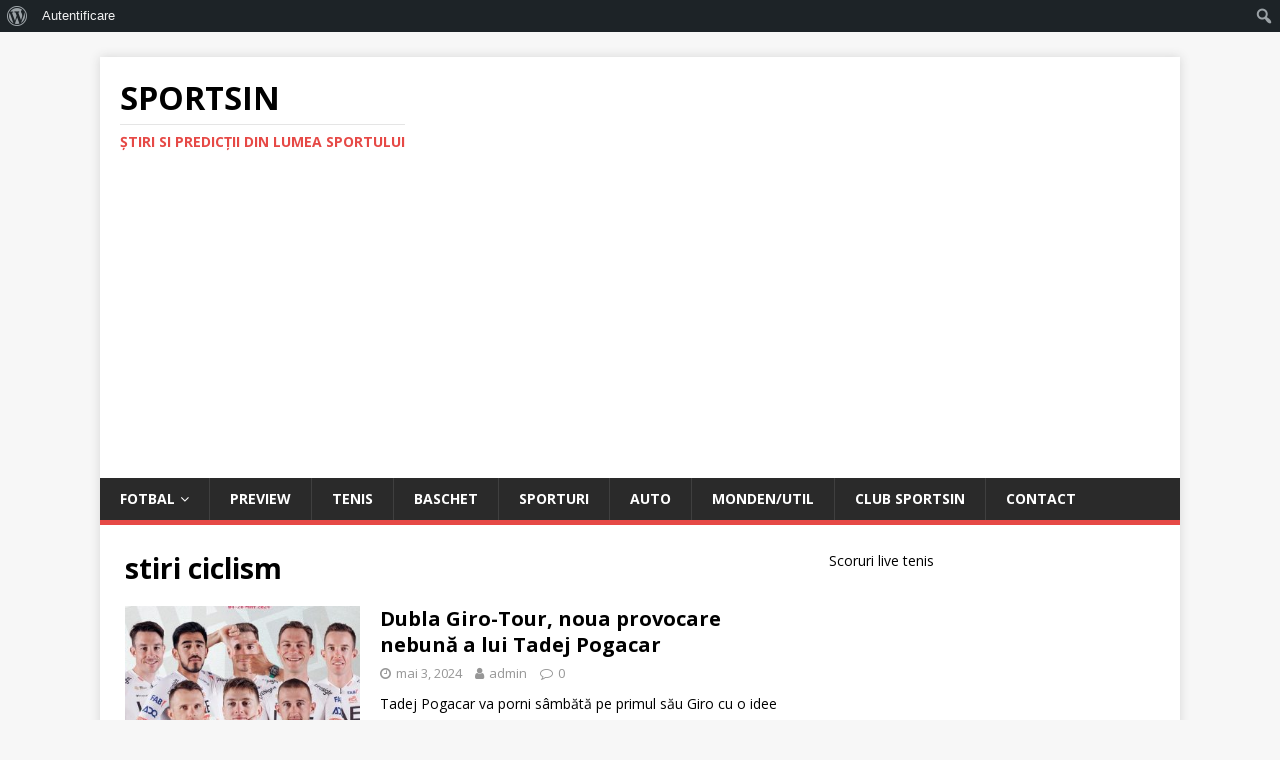

--- FILE ---
content_type: text/html; charset=utf-8
request_url: https://www.google.com/recaptcha/api2/aframe
body_size: 268
content:
<!DOCTYPE HTML><html><head><meta http-equiv="content-type" content="text/html; charset=UTF-8"></head><body><script nonce="fKwsgLtqcO_Z76j9JxJ-_Q">/** Anti-fraud and anti-abuse applications only. See google.com/recaptcha */ try{var clients={'sodar':'https://pagead2.googlesyndication.com/pagead/sodar?'};window.addEventListener("message",function(a){try{if(a.source===window.parent){var b=JSON.parse(a.data);var c=clients[b['id']];if(c){var d=document.createElement('img');d.src=c+b['params']+'&rc='+(localStorage.getItem("rc::a")?sessionStorage.getItem("rc::b"):"");window.document.body.appendChild(d);sessionStorage.setItem("rc::e",parseInt(sessionStorage.getItem("rc::e")||0)+1);localStorage.setItem("rc::h",'1770031506758');}}}catch(b){}});window.parent.postMessage("_grecaptcha_ready", "*");}catch(b){}</script></body></html>

--- FILE ---
content_type: application/javascript
request_url: https://sportsin.ro/wp-content/plugins/all-in-one-seo-pack/dist/Lite/assets/js/Close.ccd53ef3.js
body_size: 158
content:
import{_ as n}from"./_plugin-vue_export-helper.eefbdd86.js";import{o,c as t,_ as s}from"./runtime-core.esm-bundler.ce5add0b.js";const e={},r={viewBox:"0 0 12 12",fill:"none",xmlns:"http://www.w3.org/2000/svg",class:"aioseo-close"},c=s("path",{d:"M11.8211 1.3415L10.6451 0.166504L5.98305 4.82484L1.32097 0.166504L0.14502 1.3415L4.80711 5.99984L0.14502 10.6582L1.32097 11.8332L5.98305 7.17484L10.6451 11.8332L11.8211 10.6582L7.159 5.99984L11.8211 1.3415Z",fill:"currentColor"},null,-1),a=[c];function l(u,_){return o(),t("svg",r,a)}const f=n(e,[["render",l]]);export{f as S};
